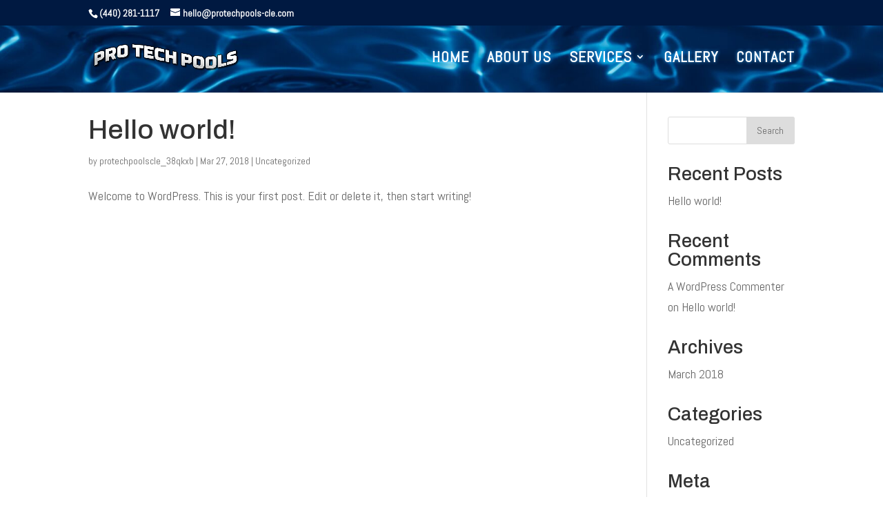

--- FILE ---
content_type: text/html; charset=UTF-8
request_url: http://protechpools-cle.com/author/protechpoolscle_38qkxb/
body_size: 11227
content:
<!DOCTYPE html>
<html lang="en-US">
<head>
	<meta charset="UTF-8" />
<meta http-equiv="X-UA-Compatible" content="IE=edge">
	<link rel="pingback" href="http://protechpools-cle.com/xmlrpc.php" />

	<script type="text/javascript">
		document.documentElement.className = 'js';
	</script>

	<script>var et_site_url='http://protechpools-cle.com';var et_post_id='0';function et_core_page_resource_fallback(a,b){"undefined"===typeof b&&(b=a.sheet.cssRules&&0===a.sheet.cssRules.length);b&&(a.onerror=null,a.onload=null,a.href?a.href=et_site_url+"/?et_core_page_resource="+a.id+et_post_id:a.src&&(a.src=et_site_url+"/?et_core_page_resource="+a.id+et_post_id))}
</script><meta name='robots' content='index, follow, max-image-preview:large, max-snippet:-1, max-video-preview:-1' />

	<!-- This site is optimized with the Yoast SEO plugin v26.5 - https://yoast.com/wordpress/plugins/seo/ -->
	<title>protechpoolscle_38qkxb, Author at Pro Tech Pools</title>
	<link rel="canonical" href="http://protechpools-cle.com/author/protechpoolscle_38qkxb/" />
	<meta property="og:locale" content="en_US" />
	<meta property="og:type" content="profile" />
	<meta property="og:title" content="protechpoolscle_38qkxb, Author at Pro Tech Pools" />
	<meta property="og:url" content="http://protechpools-cle.com/author/protechpoolscle_38qkxb/" />
	<meta property="og:site_name" content="Pro Tech Pools" />
	<meta property="og:image" content="https://2.gravatar.com/avatar/e4f19073c469d6e54ce1ae599b314746?s=500&d=mm&r=g" />
	<meta name="twitter:card" content="summary_large_image" />
	<script type="application/ld+json" class="yoast-schema-graph">{"@context":"https://schema.org","@graph":[{"@type":"ProfilePage","@id":"http://protechpools-cle.com/author/protechpoolscle_38qkxb/","url":"http://protechpools-cle.com/author/protechpoolscle_38qkxb/","name":"protechpoolscle_38qkxb, Author at Pro Tech Pools","isPartOf":{"@id":"http://protechpools-cle.com/#website"},"breadcrumb":{"@id":"http://protechpools-cle.com/author/protechpoolscle_38qkxb/#breadcrumb"},"inLanguage":"en-US","potentialAction":[{"@type":"ReadAction","target":["http://protechpools-cle.com/author/protechpoolscle_38qkxb/"]}]},{"@type":"BreadcrumbList","@id":"http://protechpools-cle.com/author/protechpoolscle_38qkxb/#breadcrumb","itemListElement":[{"@type":"ListItem","position":1,"name":"Home","item":"http://protechpools-cle.com/"},{"@type":"ListItem","position":2,"name":"Archives for protechpoolscle_38qkxb"}]},{"@type":"WebSite","@id":"http://protechpools-cle.com/#website","url":"http://protechpools-cle.com/","name":"Pro Tech Pools","description":"Your Complete Inground Home Pool Solution","potentialAction":[{"@type":"SearchAction","target":{"@type":"EntryPoint","urlTemplate":"http://protechpools-cle.com/?s={search_term_string}"},"query-input":{"@type":"PropertyValueSpecification","valueRequired":true,"valueName":"search_term_string"}}],"inLanguage":"en-US"},{"@type":"Person","@id":"http://protechpools-cle.com/#/schema/person/5c5422b70e0ff11abd4ff407838bdde6","name":"protechpoolscle_38qkxb","image":{"@type":"ImageObject","inLanguage":"en-US","@id":"http://protechpools-cle.com/#/schema/person/image/","url":"https://secure.gravatar.com/avatar/3bf2af604121cce6c9547d607d6c3a23027050a485c9edd4084809a59f767ef8?s=96&d=mm&r=g","contentUrl":"https://secure.gravatar.com/avatar/3bf2af604121cce6c9547d607d6c3a23027050a485c9edd4084809a59f767ef8?s=96&d=mm&r=g","caption":"protechpoolscle_38qkxb"},"mainEntityOfPage":{"@id":"http://protechpools-cle.com/author/protechpoolscle_38qkxb/"}}]}</script>
	<!-- / Yoast SEO plugin. -->


<link rel="alternate" type="application/rss+xml" title="Pro Tech Pools &raquo; Feed" href="http://protechpools-cle.com/feed/" />
<link rel="alternate" type="application/rss+xml" title="Pro Tech Pools &raquo; Comments Feed" href="http://protechpools-cle.com/comments/feed/" />
<link rel="alternate" type="application/rss+xml" title="Pro Tech Pools &raquo; Posts by protechpoolscle_38qkxb Feed" href="http://protechpools-cle.com/author/protechpoolscle_38qkxb/feed/" />
<meta content="Divi v.4.4.5" name="generator"/><style id='wp-img-auto-sizes-contain-inline-css' type='text/css'>
img:is([sizes=auto i],[sizes^="auto," i]){contain-intrinsic-size:3000px 1500px}
/*# sourceURL=wp-img-auto-sizes-contain-inline-css */
</style>
<style id='wp-emoji-styles-inline-css' type='text/css'>

	img.wp-smiley, img.emoji {
		display: inline !important;
		border: none !important;
		box-shadow: none !important;
		height: 1em !important;
		width: 1em !important;
		margin: 0 0.07em !important;
		vertical-align: -0.1em !important;
		background: none !important;
		padding: 0 !important;
	}
/*# sourceURL=wp-emoji-styles-inline-css */
</style>
<style id='wp-block-library-inline-css' type='text/css'>
:root{--wp-block-synced-color:#7a00df;--wp-block-synced-color--rgb:122,0,223;--wp-bound-block-color:var(--wp-block-synced-color);--wp-editor-canvas-background:#ddd;--wp-admin-theme-color:#007cba;--wp-admin-theme-color--rgb:0,124,186;--wp-admin-theme-color-darker-10:#006ba1;--wp-admin-theme-color-darker-10--rgb:0,107,160.5;--wp-admin-theme-color-darker-20:#005a87;--wp-admin-theme-color-darker-20--rgb:0,90,135;--wp-admin-border-width-focus:2px}@media (min-resolution:192dpi){:root{--wp-admin-border-width-focus:1.5px}}.wp-element-button{cursor:pointer}:root .has-very-light-gray-background-color{background-color:#eee}:root .has-very-dark-gray-background-color{background-color:#313131}:root .has-very-light-gray-color{color:#eee}:root .has-very-dark-gray-color{color:#313131}:root .has-vivid-green-cyan-to-vivid-cyan-blue-gradient-background{background:linear-gradient(135deg,#00d084,#0693e3)}:root .has-purple-crush-gradient-background{background:linear-gradient(135deg,#34e2e4,#4721fb 50%,#ab1dfe)}:root .has-hazy-dawn-gradient-background{background:linear-gradient(135deg,#faaca8,#dad0ec)}:root .has-subdued-olive-gradient-background{background:linear-gradient(135deg,#fafae1,#67a671)}:root .has-atomic-cream-gradient-background{background:linear-gradient(135deg,#fdd79a,#004a59)}:root .has-nightshade-gradient-background{background:linear-gradient(135deg,#330968,#31cdcf)}:root .has-midnight-gradient-background{background:linear-gradient(135deg,#020381,#2874fc)}:root{--wp--preset--font-size--normal:16px;--wp--preset--font-size--huge:42px}.has-regular-font-size{font-size:1em}.has-larger-font-size{font-size:2.625em}.has-normal-font-size{font-size:var(--wp--preset--font-size--normal)}.has-huge-font-size{font-size:var(--wp--preset--font-size--huge)}.has-text-align-center{text-align:center}.has-text-align-left{text-align:left}.has-text-align-right{text-align:right}.has-fit-text{white-space:nowrap!important}#end-resizable-editor-section{display:none}.aligncenter{clear:both}.items-justified-left{justify-content:flex-start}.items-justified-center{justify-content:center}.items-justified-right{justify-content:flex-end}.items-justified-space-between{justify-content:space-between}.screen-reader-text{border:0;clip-path:inset(50%);height:1px;margin:-1px;overflow:hidden;padding:0;position:absolute;width:1px;word-wrap:normal!important}.screen-reader-text:focus{background-color:#ddd;clip-path:none;color:#444;display:block;font-size:1em;height:auto;left:5px;line-height:normal;padding:15px 23px 14px;text-decoration:none;top:5px;width:auto;z-index:100000}html :where(.has-border-color){border-style:solid}html :where([style*=border-top-color]){border-top-style:solid}html :where([style*=border-right-color]){border-right-style:solid}html :where([style*=border-bottom-color]){border-bottom-style:solid}html :where([style*=border-left-color]){border-left-style:solid}html :where([style*=border-width]){border-style:solid}html :where([style*=border-top-width]){border-top-style:solid}html :where([style*=border-right-width]){border-right-style:solid}html :where([style*=border-bottom-width]){border-bottom-style:solid}html :where([style*=border-left-width]){border-left-style:solid}html :where(img[class*=wp-image-]){height:auto;max-width:100%}:where(figure){margin:0 0 1em}html :where(.is-position-sticky){--wp-admin--admin-bar--position-offset:var(--wp-admin--admin-bar--height,0px)}@media screen and (max-width:600px){html :where(.is-position-sticky){--wp-admin--admin-bar--position-offset:0px}}

/*# sourceURL=wp-block-library-inline-css */
</style><style id='global-styles-inline-css' type='text/css'>
:root{--wp--preset--aspect-ratio--square: 1;--wp--preset--aspect-ratio--4-3: 4/3;--wp--preset--aspect-ratio--3-4: 3/4;--wp--preset--aspect-ratio--3-2: 3/2;--wp--preset--aspect-ratio--2-3: 2/3;--wp--preset--aspect-ratio--16-9: 16/9;--wp--preset--aspect-ratio--9-16: 9/16;--wp--preset--color--black: #000000;--wp--preset--color--cyan-bluish-gray: #abb8c3;--wp--preset--color--white: #ffffff;--wp--preset--color--pale-pink: #f78da7;--wp--preset--color--vivid-red: #cf2e2e;--wp--preset--color--luminous-vivid-orange: #ff6900;--wp--preset--color--luminous-vivid-amber: #fcb900;--wp--preset--color--light-green-cyan: #7bdcb5;--wp--preset--color--vivid-green-cyan: #00d084;--wp--preset--color--pale-cyan-blue: #8ed1fc;--wp--preset--color--vivid-cyan-blue: #0693e3;--wp--preset--color--vivid-purple: #9b51e0;--wp--preset--gradient--vivid-cyan-blue-to-vivid-purple: linear-gradient(135deg,rgb(6,147,227) 0%,rgb(155,81,224) 100%);--wp--preset--gradient--light-green-cyan-to-vivid-green-cyan: linear-gradient(135deg,rgb(122,220,180) 0%,rgb(0,208,130) 100%);--wp--preset--gradient--luminous-vivid-amber-to-luminous-vivid-orange: linear-gradient(135deg,rgb(252,185,0) 0%,rgb(255,105,0) 100%);--wp--preset--gradient--luminous-vivid-orange-to-vivid-red: linear-gradient(135deg,rgb(255,105,0) 0%,rgb(207,46,46) 100%);--wp--preset--gradient--very-light-gray-to-cyan-bluish-gray: linear-gradient(135deg,rgb(238,238,238) 0%,rgb(169,184,195) 100%);--wp--preset--gradient--cool-to-warm-spectrum: linear-gradient(135deg,rgb(74,234,220) 0%,rgb(151,120,209) 20%,rgb(207,42,186) 40%,rgb(238,44,130) 60%,rgb(251,105,98) 80%,rgb(254,248,76) 100%);--wp--preset--gradient--blush-light-purple: linear-gradient(135deg,rgb(255,206,236) 0%,rgb(152,150,240) 100%);--wp--preset--gradient--blush-bordeaux: linear-gradient(135deg,rgb(254,205,165) 0%,rgb(254,45,45) 50%,rgb(107,0,62) 100%);--wp--preset--gradient--luminous-dusk: linear-gradient(135deg,rgb(255,203,112) 0%,rgb(199,81,192) 50%,rgb(65,88,208) 100%);--wp--preset--gradient--pale-ocean: linear-gradient(135deg,rgb(255,245,203) 0%,rgb(182,227,212) 50%,rgb(51,167,181) 100%);--wp--preset--gradient--electric-grass: linear-gradient(135deg,rgb(202,248,128) 0%,rgb(113,206,126) 100%);--wp--preset--gradient--midnight: linear-gradient(135deg,rgb(2,3,129) 0%,rgb(40,116,252) 100%);--wp--preset--font-size--small: 13px;--wp--preset--font-size--medium: 20px;--wp--preset--font-size--large: 36px;--wp--preset--font-size--x-large: 42px;--wp--preset--spacing--20: 0.44rem;--wp--preset--spacing--30: 0.67rem;--wp--preset--spacing--40: 1rem;--wp--preset--spacing--50: 1.5rem;--wp--preset--spacing--60: 2.25rem;--wp--preset--spacing--70: 3.38rem;--wp--preset--spacing--80: 5.06rem;--wp--preset--shadow--natural: 6px 6px 9px rgba(0, 0, 0, 0.2);--wp--preset--shadow--deep: 12px 12px 50px rgba(0, 0, 0, 0.4);--wp--preset--shadow--sharp: 6px 6px 0px rgba(0, 0, 0, 0.2);--wp--preset--shadow--outlined: 6px 6px 0px -3px rgb(255, 255, 255), 6px 6px rgb(0, 0, 0);--wp--preset--shadow--crisp: 6px 6px 0px rgb(0, 0, 0);}:where(.is-layout-flex){gap: 0.5em;}:where(.is-layout-grid){gap: 0.5em;}body .is-layout-flex{display: flex;}.is-layout-flex{flex-wrap: wrap;align-items: center;}.is-layout-flex > :is(*, div){margin: 0;}body .is-layout-grid{display: grid;}.is-layout-grid > :is(*, div){margin: 0;}:where(.wp-block-columns.is-layout-flex){gap: 2em;}:where(.wp-block-columns.is-layout-grid){gap: 2em;}:where(.wp-block-post-template.is-layout-flex){gap: 1.25em;}:where(.wp-block-post-template.is-layout-grid){gap: 1.25em;}.has-black-color{color: var(--wp--preset--color--black) !important;}.has-cyan-bluish-gray-color{color: var(--wp--preset--color--cyan-bluish-gray) !important;}.has-white-color{color: var(--wp--preset--color--white) !important;}.has-pale-pink-color{color: var(--wp--preset--color--pale-pink) !important;}.has-vivid-red-color{color: var(--wp--preset--color--vivid-red) !important;}.has-luminous-vivid-orange-color{color: var(--wp--preset--color--luminous-vivid-orange) !important;}.has-luminous-vivid-amber-color{color: var(--wp--preset--color--luminous-vivid-amber) !important;}.has-light-green-cyan-color{color: var(--wp--preset--color--light-green-cyan) !important;}.has-vivid-green-cyan-color{color: var(--wp--preset--color--vivid-green-cyan) !important;}.has-pale-cyan-blue-color{color: var(--wp--preset--color--pale-cyan-blue) !important;}.has-vivid-cyan-blue-color{color: var(--wp--preset--color--vivid-cyan-blue) !important;}.has-vivid-purple-color{color: var(--wp--preset--color--vivid-purple) !important;}.has-black-background-color{background-color: var(--wp--preset--color--black) !important;}.has-cyan-bluish-gray-background-color{background-color: var(--wp--preset--color--cyan-bluish-gray) !important;}.has-white-background-color{background-color: var(--wp--preset--color--white) !important;}.has-pale-pink-background-color{background-color: var(--wp--preset--color--pale-pink) !important;}.has-vivid-red-background-color{background-color: var(--wp--preset--color--vivid-red) !important;}.has-luminous-vivid-orange-background-color{background-color: var(--wp--preset--color--luminous-vivid-orange) !important;}.has-luminous-vivid-amber-background-color{background-color: var(--wp--preset--color--luminous-vivid-amber) !important;}.has-light-green-cyan-background-color{background-color: var(--wp--preset--color--light-green-cyan) !important;}.has-vivid-green-cyan-background-color{background-color: var(--wp--preset--color--vivid-green-cyan) !important;}.has-pale-cyan-blue-background-color{background-color: var(--wp--preset--color--pale-cyan-blue) !important;}.has-vivid-cyan-blue-background-color{background-color: var(--wp--preset--color--vivid-cyan-blue) !important;}.has-vivid-purple-background-color{background-color: var(--wp--preset--color--vivid-purple) !important;}.has-black-border-color{border-color: var(--wp--preset--color--black) !important;}.has-cyan-bluish-gray-border-color{border-color: var(--wp--preset--color--cyan-bluish-gray) !important;}.has-white-border-color{border-color: var(--wp--preset--color--white) !important;}.has-pale-pink-border-color{border-color: var(--wp--preset--color--pale-pink) !important;}.has-vivid-red-border-color{border-color: var(--wp--preset--color--vivid-red) !important;}.has-luminous-vivid-orange-border-color{border-color: var(--wp--preset--color--luminous-vivid-orange) !important;}.has-luminous-vivid-amber-border-color{border-color: var(--wp--preset--color--luminous-vivid-amber) !important;}.has-light-green-cyan-border-color{border-color: var(--wp--preset--color--light-green-cyan) !important;}.has-vivid-green-cyan-border-color{border-color: var(--wp--preset--color--vivid-green-cyan) !important;}.has-pale-cyan-blue-border-color{border-color: var(--wp--preset--color--pale-cyan-blue) !important;}.has-vivid-cyan-blue-border-color{border-color: var(--wp--preset--color--vivid-cyan-blue) !important;}.has-vivid-purple-border-color{border-color: var(--wp--preset--color--vivid-purple) !important;}.has-vivid-cyan-blue-to-vivid-purple-gradient-background{background: var(--wp--preset--gradient--vivid-cyan-blue-to-vivid-purple) !important;}.has-light-green-cyan-to-vivid-green-cyan-gradient-background{background: var(--wp--preset--gradient--light-green-cyan-to-vivid-green-cyan) !important;}.has-luminous-vivid-amber-to-luminous-vivid-orange-gradient-background{background: var(--wp--preset--gradient--luminous-vivid-amber-to-luminous-vivid-orange) !important;}.has-luminous-vivid-orange-to-vivid-red-gradient-background{background: var(--wp--preset--gradient--luminous-vivid-orange-to-vivid-red) !important;}.has-very-light-gray-to-cyan-bluish-gray-gradient-background{background: var(--wp--preset--gradient--very-light-gray-to-cyan-bluish-gray) !important;}.has-cool-to-warm-spectrum-gradient-background{background: var(--wp--preset--gradient--cool-to-warm-spectrum) !important;}.has-blush-light-purple-gradient-background{background: var(--wp--preset--gradient--blush-light-purple) !important;}.has-blush-bordeaux-gradient-background{background: var(--wp--preset--gradient--blush-bordeaux) !important;}.has-luminous-dusk-gradient-background{background: var(--wp--preset--gradient--luminous-dusk) !important;}.has-pale-ocean-gradient-background{background: var(--wp--preset--gradient--pale-ocean) !important;}.has-electric-grass-gradient-background{background: var(--wp--preset--gradient--electric-grass) !important;}.has-midnight-gradient-background{background: var(--wp--preset--gradient--midnight) !important;}.has-small-font-size{font-size: var(--wp--preset--font-size--small) !important;}.has-medium-font-size{font-size: var(--wp--preset--font-size--medium) !important;}.has-large-font-size{font-size: var(--wp--preset--font-size--large) !important;}.has-x-large-font-size{font-size: var(--wp--preset--font-size--x-large) !important;}
/*# sourceURL=global-styles-inline-css */
</style>

<style id='classic-theme-styles-inline-css' type='text/css'>
/*! This file is auto-generated */
.wp-block-button__link{color:#fff;background-color:#32373c;border-radius:9999px;box-shadow:none;text-decoration:none;padding:calc(.667em + 2px) calc(1.333em + 2px);font-size:1.125em}.wp-block-file__button{background:#32373c;color:#fff;text-decoration:none}
/*# sourceURL=/wp-includes/css/classic-themes.min.css */
</style>
<link rel='stylesheet' id='crellyslider.min-css' href='http://protechpools-cle.com/wp-content/plugins/crelly-slider/css/crellyslider.min.css?ver=1.4.7' type='text/css' media='all' />
<link rel='stylesheet' id='divi-style-css' href='http://protechpools-cle.com/wp-content/themes/Divi/style.css?ver=4.4.5' type='text/css' media='all' />
<link rel='stylesheet' id='dashicons-css' href='http://protechpools-cle.com/wp-includes/css/dashicons.min.css?ver=6.9' type='text/css' media='all' />
<script type="text/javascript" src="http://protechpools-cle.com/wp-includes/js/jquery/jquery.min.js?ver=3.7.1" id="jquery-core-js"></script>
<script type="text/javascript" src="http://protechpools-cle.com/wp-includes/js/jquery/jquery-migrate.min.js?ver=3.4.1" id="jquery-migrate-js"></script>
<script type="text/javascript" src="http://protechpools-cle.com/wp-includes/js/jquery/ui/core.min.js?ver=1.13.3" id="jquery-ui-core-js"></script>
<script type="text/javascript" src="http://protechpools-cle.com/wp-content/plugins/crelly-slider/js/jquery.crellyslider.min.js?ver=1.4.7" id="jquery.crellyslider.min-js"></script>
<script type="text/javascript" src="http://protechpools-cle.com/wp-content/themes/Divi/core/admin/js/es6-promise.auto.min.js?ver=6.9" id="es6-promise-js"></script>
<script type="text/javascript" id="et-core-api-spam-recaptcha-js-extra">
/* <![CDATA[ */
var et_core_api_spam_recaptcha = {"site_key":"","page_action":{"action":"hello_world"}};
//# sourceURL=et-core-api-spam-recaptcha-js-extra
/* ]]> */
</script>
<script type="text/javascript" src="http://protechpools-cle.com/wp-content/themes/Divi/core/admin/js/recaptcha.js?ver=6.9" id="et-core-api-spam-recaptcha-js"></script>
<link rel="https://api.w.org/" href="http://protechpools-cle.com/wp-json/" /><link rel="alternate" title="JSON" type="application/json" href="http://protechpools-cle.com/wp-json/wp/v2/users/1" /><link rel="EditURI" type="application/rsd+xml" title="RSD" href="http://protechpools-cle.com/xmlrpc.php?rsd" />
<meta name="generator" content="WordPress 6.9" />
<meta name="viewport" content="width=device-width, initial-scale=1.0, maximum-scale=1.0, user-scalable=0" /><meta name="google-site-verification" content="vS7WGlik9cK9KN4JnnDkj7z-GMkAfDTjNiooG_uxfdU">

<meta name="msvalidate.01" content="3ACE3A1DFA4830F37E08EA663FA81520"><link rel="icon" href="http://protechpools-cle.com/wp-content/uploads/2019/05/cropped-Pro-Tech-Pools-Favicon-250-1-32x32.png" sizes="32x32" />
<link rel="icon" href="http://protechpools-cle.com/wp-content/uploads/2019/05/cropped-Pro-Tech-Pools-Favicon-250-1-192x192.png" sizes="192x192" />
<link rel="apple-touch-icon" href="http://protechpools-cle.com/wp-content/uploads/2019/05/cropped-Pro-Tech-Pools-Favicon-250-1-180x180.png" />
<meta name="msapplication-TileImage" content="http://protechpools-cle.com/wp-content/uploads/2019/05/cropped-Pro-Tech-Pools-Favicon-250-1-270x270.png" />
<link rel="stylesheet" id="et-divi-customizer-global-cached-inline-styles" href="http://protechpools-cle.com/wp-content/et-cache/global/et-divi-customizer-global-17662909867475.min.css" onerror="et_core_page_resource_fallback(this, true)" onload="et_core_page_resource_fallback(this)" /><link rel='stylesheet' id='ngg_trigger_buttons-css' href='http://protechpools-cle.com/wp-content/plugins/nextgen-gallery/static/GalleryDisplay/trigger_buttons.css?ver=4.0.2' type='text/css' media='all' />
<link rel='stylesheet' id='simplelightbox-0-css' href='http://protechpools-cle.com/wp-content/plugins/nextgen-gallery/static/Lightbox/simplelightbox/simple-lightbox.css?ver=4.0.2' type='text/css' media='all' />
<link rel='stylesheet' id='fontawesome_v4_shim_style-css' href='http://protechpools-cle.com/wp-content/plugins/nextgen-gallery/static/FontAwesome/css/v4-shims.min.css?ver=6.9' type='text/css' media='all' />
<link rel='stylesheet' id='fontawesome-css' href='http://protechpools-cle.com/wp-content/plugins/nextgen-gallery/static/FontAwesome/css/all.min.css?ver=6.9' type='text/css' media='all' />
<link rel='stylesheet' id='nextgen_pagination_style-css' href='http://protechpools-cle.com/wp-content/plugins/nextgen-gallery/static/GalleryDisplay/pagination_style.css?ver=4.0.2' type='text/css' media='all' />
<link rel='stylesheet' id='nextgen_basic_thumbnails_style-css' href='http://protechpools-cle.com/wp-content/plugins/nextgen-gallery/static/Thumbnails/nextgen_basic_thumbnails.css?ver=4.0.2' type='text/css' media='all' />
<link rel='stylesheet' id='et-builder-googlefonts-css' href='http://fonts.googleapis.com/css?family=Archivo:regular,italic,500,500italic,600,600italic,700,700italic|Abel:regular&#038;subset=latin,latin-ext' type='text/css' media='all' />
</head>
<body class="archive author author-protechpoolscle_38qkxb author-1 wp-theme-Divi et_pb_button_helper_class et_fixed_nav et_show_nav et_secondary_nav_enabled et_primary_nav_dropdown_animation_fade et_secondary_nav_dropdown_animation_fade et_header_style_left et_pb_footer_columns2 et_cover_background et_pb_gutter osx et_pb_gutters3 et_right_sidebar et_divi_theme et-db et_minified_js et_minified_css">
	<div id="page-container">

					<div id="top-header">
			<div class="container clearfix">

			
				<div id="et-info">
									<span id="et-info-phone">(440) 281-1117</span>
				
									<a href="mailto:hello@protechpools-cle.com"><span id="et-info-email">hello@protechpools-cle.com</span></a>
				
								</div> <!-- #et-info -->

			
				<div id="et-secondary-menu">
								</div> <!-- #et-secondary-menu -->

			</div> <!-- .container -->
		</div> <!-- #top-header -->
		
	
			<header id="main-header" data-height-onload="90">
			<div class="container clearfix et_menu_container">
							<div class="logo_container">
					<span class="logo_helper"></span>
					<a href="http://protechpools-cle.com/">
						<img src="http://protechpools-cle.com/wp-content/uploads/2018/04/PTP-Logo-For-Web-1_preview.png" alt="Pro Tech Pools" id="logo" data-height-percentage="40" />
					</a>
				</div>
							<div id="et-top-navigation" data-height="90" data-fixed-height="60">
											<nav id="top-menu-nav">
						<ul id="top-menu" class="nav"><li id="menu-item-92" class="menu-item menu-item-type-post_type menu-item-object-page menu-item-home menu-item-92"><a href="http://protechpools-cle.com/">HOME</a></li>
<li id="menu-item-86" class="menu-item menu-item-type-post_type menu-item-object-page menu-item-86"><a href="http://protechpools-cle.com/about-us/">ABOUT US</a></li>
<li id="menu-item-91" class="menu-item menu-item-type-post_type menu-item-object-page menu-item-has-children menu-item-91"><a href="http://protechpools-cle.com/services/">SERVICES</a>
<ul class="sub-menu">
	<li id="menu-item-276" class="menu-item menu-item-type-post_type menu-item-object-page menu-item-276"><a href="http://protechpools-cle.com/liners/">Liners</a></li>
	<li id="menu-item-275" class="menu-item menu-item-type-post_type menu-item-object-page menu-item-275"><a href="http://protechpools-cle.com/opening-closing/">Opening/Closing</a></li>
	<li id="menu-item-279" class="menu-item menu-item-type-post_type menu-item-object-page menu-item-279"><a href="http://protechpools-cle.com/weekly-service/">Weekly Service</a></li>
</ul>
</li>
<li id="menu-item-516" class="menu-item menu-item-type-post_type menu-item-object-page menu-item-516"><a href="http://protechpools-cle.com/gallery/">GALLERY</a></li>
<li id="menu-item-85" class="menu-item menu-item-type-post_type menu-item-object-page menu-item-85"><a href="http://protechpools-cle.com/contact/">CONTACT</a></li>
</ul>						</nav>
					
					
					
					
					<div id="et_mobile_nav_menu">
				<div class="mobile_nav closed">
					<span class="select_page">Select Page</span>
					<span class="mobile_menu_bar mobile_menu_bar_toggle"></span>
				</div>
			</div>				</div> <!-- #et-top-navigation -->
			</div> <!-- .container -->
			<div class="et_search_outer">
				<div class="container et_search_form_container">
					<form role="search" method="get" class="et-search-form" action="http://protechpools-cle.com/">
					<input type="search" class="et-search-field" placeholder="Search &hellip;" value="" name="s" title="Search for:" />					</form>
					<span class="et_close_search_field"></span>
				</div>
			</div>
		</header> <!-- #main-header -->
			<div id="et-main-area">
	
<div id="main-content">
	<div class="container">
		<div id="content-area" class="clearfix">
			<div id="left-area">
		
					<article id="post-1" class="et_pb_post post-1 post type-post status-publish format-standard hentry category-uncategorized">

				
															<h2 class="entry-title"><a href="http://protechpools-cle.com/2018/03/27/hello-world/">Hello world!</a></h2>
					
					<p class="post-meta"> by <span class="author vcard"><a href="http://protechpools-cle.com/author/protechpoolscle_38qkxb/" title="Posts by protechpoolscle_38qkxb" rel="author">protechpoolscle_38qkxb</a></span> | <span class="published">Mar 27, 2018</span> | <a href="http://protechpools-cle.com/category/uncategorized/" rel="category tag">Uncategorized</a></p>Welcome to WordPress. This is your first post. Edit or delete it, then start writing!				
					</article> <!-- .et_pb_post -->
			<div class="pagination clearfix">
	<div class="alignleft"></div>
	<div class="alignright"></div>
</div>			</div> <!-- #left-area -->

				<div id="sidebar">
		<div id="search-2" class="et_pb_widget widget_search"><form role="search" method="get" id="searchform" class="searchform" action="http://protechpools-cle.com/">
				<div>
					<label class="screen-reader-text" for="s">Search for:</label>
					<input type="text" value="" name="s" id="s" />
					<input type="submit" id="searchsubmit" value="Search" />
				</div>
			</form></div> <!-- end .et_pb_widget -->
		<div id="recent-posts-2" class="et_pb_widget widget_recent_entries">
		<h4 class="widgettitle">Recent Posts</h4>
		<ul>
											<li>
					<a href="http://protechpools-cle.com/2018/03/27/hello-world/" aria-current="page">Hello world!</a>
									</li>
					</ul>

		</div> <!-- end .et_pb_widget --><div id="recent-comments-2" class="et_pb_widget widget_recent_comments"><h4 class="widgettitle">Recent Comments</h4><ul id="recentcomments"><li class="recentcomments"><span class="comment-author-link"><a href="https://wordpress.org/" class="url" rel="ugc external nofollow">A WordPress Commenter</a></span> on <a href="http://protechpools-cle.com/2018/03/27/hello-world/#comment-1">Hello world!</a></li></ul></div> <!-- end .et_pb_widget --><div id="archives-2" class="et_pb_widget widget_archive"><h4 class="widgettitle">Archives</h4>
			<ul>
					<li><a href='http://protechpools-cle.com/2018/03/'>March 2018</a></li>
			</ul>

			</div> <!-- end .et_pb_widget --><div id="categories-2" class="et_pb_widget widget_categories"><h4 class="widgettitle">Categories</h4>
			<ul>
					<li class="cat-item cat-item-1"><a href="http://protechpools-cle.com/category/uncategorized/">Uncategorized</a>
</li>
			</ul>

			</div> <!-- end .et_pb_widget --><div id="meta-2" class="et_pb_widget widget_meta"><h4 class="widgettitle">Meta</h4>
		<ul>
						<li><a rel="nofollow" href="http://protechpools-cle.com/wp-login.php">Log in</a></li>
			<li><a href="http://protechpools-cle.com/feed/">Entries feed</a></li>
			<li><a href="http://protechpools-cle.com/comments/feed/">Comments feed</a></li>

			<li><a href="https://wordpress.org/">WordPress.org</a></li>
		</ul>

		</div> <!-- end .et_pb_widget -->	</div> <!-- end #sidebar -->
		</div> <!-- #content-area -->
	</div> <!-- .container -->
</div> <!-- #main-content -->


			<footer id="main-footer">
				
<div class="container">
    <div id="footer-widgets" class="clearfix">
		<div class="footer-widget"><div id="text-5" class="fwidget et_pb_widget widget_text"><h4 class="title">Service Area</h4>			<div class="textwidget"><h5 style="color: white; padding-top: 5px; font-size: 18px;">We are serving:</h5>
<ul>
<li>Lorain County</li>
<li>Western Cuyahoga County</li>
<li>Northern Medina County</li>
</ul>
<p>&nbsp;</p>
<h4 style="color: white; padding-top: 5px;">Reach Us</h4>
<div id="et-info">
<p><span id="et-info-phone"><!--?php echo et_sanitize_html_input_text( $et_phone_number ); ?--> <span style="font-size: 18px;">(440) 281-1117</span></span></p>
<p><span id="et-info-email"><!--?php echo esc_html( $et_email ); ?--> <span style="font-size: 18px;">hello@protechpools-cle.com</span></span><br />
<!--?php endif; ?--></p>
</div>
</div>
		</div> <!-- end .fwidget --></div> <!-- end .footer-widget --><div class="footer-widget"><div id="custom_html-4" class="widget_text fwidget et_pb_widget widget_custom_html"><h4 class="title">Gallery</h4><div class="textwidget custom-html-widget"><div style="margin: -35px 0 0 -25px;">
	<!-- default-view.php -->
<div
	class="ngg-galleryoverview default-view
		"
	id="ngg-gallery-4f8b88b590ff02a420ae011ed63abf19-1">

		<!-- Thumbnails -->
				<div id="ngg-image-0" class="ngg-gallery-thumbnail-box
											"
			>
						<div class="ngg-gallery-thumbnail">
			<a href="http://protechpools-cle.com/wp-content/gallery/footer-gallery/FG1.jpg"
				title=""
				data-src="http://protechpools-cle.com/wp-content/gallery/footer-gallery/FG1.jpg"
				data-thumbnail="http://protechpools-cle.com/wp-content/gallery/footer-gallery/thumbs/thumbs_FG1.jpg"
				data-image-id="1"
				data-title="FG1"
				data-description=""
				data-image-slug="fg1"
				class="ngg-simplelightbox" rel="4f8b88b590ff02a420ae011ed63abf19">
				<img
					title="FG1"
					alt="FG1"
					src="http://protechpools-cle.com/wp-content/gallery/footer-gallery/thumbs/thumbs_FG1.jpg"
					width="240"
					height="160"
					style="max-width:100%;"
				/>
			</a>
		</div>
							</div>
			
				<div id="ngg-image-1" class="ngg-gallery-thumbnail-box
											"
			>
						<div class="ngg-gallery-thumbnail">
			<a href="http://protechpools-cle.com/wp-content/gallery/footer-gallery/FG2.jpg"
				title=""
				data-src="http://protechpools-cle.com/wp-content/gallery/footer-gallery/FG2.jpg"
				data-thumbnail="http://protechpools-cle.com/wp-content/gallery/footer-gallery/thumbs/thumbs_FG2.jpg"
				data-image-id="2"
				data-title="FG2"
				data-description=""
				data-image-slug="fg2"
				class="ngg-simplelightbox" rel="4f8b88b590ff02a420ae011ed63abf19">
				<img
					title="FG2"
					alt="FG2"
					src="http://protechpools-cle.com/wp-content/gallery/footer-gallery/thumbs/thumbs_FG2.jpg"
					width="240"
					height="160"
					style="max-width:100%;"
				/>
			</a>
		</div>
							</div>
			
				<div id="ngg-image-2" class="ngg-gallery-thumbnail-box
											"
			>
						<div class="ngg-gallery-thumbnail">
			<a href="http://protechpools-cle.com/wp-content/gallery/footer-gallery/FG3.jpg"
				title=""
				data-src="http://protechpools-cle.com/wp-content/gallery/footer-gallery/FG3.jpg"
				data-thumbnail="http://protechpools-cle.com/wp-content/gallery/footer-gallery/thumbs/thumbs_FG3.jpg"
				data-image-id="3"
				data-title="FG3"
				data-description=""
				data-image-slug="fg3"
				class="ngg-simplelightbox" rel="4f8b88b590ff02a420ae011ed63abf19">
				<img
					title="FG3"
					alt="FG3"
					src="http://protechpools-cle.com/wp-content/gallery/footer-gallery/thumbs/thumbs_FG3.jpg"
					width="240"
					height="160"
					style="max-width:100%;"
				/>
			</a>
		</div>
							</div>
			
				<div id="ngg-image-3" class="ngg-gallery-thumbnail-box
											"
			>
						<div class="ngg-gallery-thumbnail">
			<a href="http://protechpools-cle.com/wp-content/gallery/footer-gallery/FG4.jpg"
				title=""
				data-src="http://protechpools-cle.com/wp-content/gallery/footer-gallery/FG4.jpg"
				data-thumbnail="http://protechpools-cle.com/wp-content/gallery/footer-gallery/thumbs/thumbs_FG4.jpg"
				data-image-id="4"
				data-title="FG4"
				data-description=""
				data-image-slug="fg4"
				class="ngg-simplelightbox" rel="4f8b88b590ff02a420ae011ed63abf19">
				<img
					title="FG4"
					alt="FG4"
					src="http://protechpools-cle.com/wp-content/gallery/footer-gallery/thumbs/thumbs_FG4.jpg"
					width="240"
					height="160"
					style="max-width:100%;"
				/>
			</a>
		</div>
							</div>
			
				<div id="ngg-image-4" class="ngg-gallery-thumbnail-box
											"
			>
						<div class="ngg-gallery-thumbnail">
			<a href="http://protechpools-cle.com/wp-content/gallery/footer-gallery/FG5.jpg"
				title=""
				data-src="http://protechpools-cle.com/wp-content/gallery/footer-gallery/FG5.jpg"
				data-thumbnail="http://protechpools-cle.com/wp-content/gallery/footer-gallery/thumbs/thumbs_FG5.jpg"
				data-image-id="5"
				data-title="FG5"
				data-description=""
				data-image-slug="fg5"
				class="ngg-simplelightbox" rel="4f8b88b590ff02a420ae011ed63abf19">
				<img
					title="FG5"
					alt="FG5"
					src="http://protechpools-cle.com/wp-content/gallery/footer-gallery/thumbs/thumbs_FG5.jpg"
					width="240"
					height="160"
					style="max-width:100%;"
				/>
			</a>
		</div>
							</div>
			
				<div id="ngg-image-5" class="ngg-gallery-thumbnail-box
											"
			>
						<div class="ngg-gallery-thumbnail">
			<a href="http://protechpools-cle.com/wp-content/gallery/footer-gallery/FG6.jpg"
				title=""
				data-src="http://protechpools-cle.com/wp-content/gallery/footer-gallery/FG6.jpg"
				data-thumbnail="http://protechpools-cle.com/wp-content/gallery/footer-gallery/thumbs/thumbs_FG6.jpg"
				data-image-id="6"
				data-title="FG6"
				data-description=""
				data-image-slug="fg6"
				class="ngg-simplelightbox" rel="4f8b88b590ff02a420ae011ed63abf19">
				<img
					title="FG6"
					alt="FG6"
					src="http://protechpools-cle.com/wp-content/gallery/footer-gallery/thumbs/thumbs_FG6.jpg"
					width="240"
					height="160"
					style="max-width:100%;"
				/>
			</a>
		</div>
							</div>
			
	
	<br style="clear: both" />

	
		<!-- Pagination -->
		<div class='ngg-clear'></div>	</div>

</div></div></div> <!-- end .fwidget --></div> <!-- end .footer-widget -->    </div> <!-- #footer-widgets -->
</div>    <!-- .container -->

		
				<div id="footer-bottom">
					<div class="container clearfix">
				<div id="footer-info">©2020 Pro Tech Pools. <a href="http://bombimage.com" target="_blank">Website by BOMB Image.</a></div>					</div>	<!-- .container -->
				</div>
			</footer> <!-- #main-footer -->
		</div> <!-- #et-main-area -->


	</div> <!-- #page-container -->

	<script type="speculationrules">
{"prefetch":[{"source":"document","where":{"and":[{"href_matches":"/*"},{"not":{"href_matches":["/wp-*.php","/wp-admin/*","/wp-content/uploads/*","/wp-content/*","/wp-content/plugins/*","/wp-content/themes/Divi/*","/*\\?(.+)"]}},{"not":{"selector_matches":"a[rel~=\"nofollow\"]"}},{"not":{"selector_matches":".no-prefetch, .no-prefetch a"}}]},"eagerness":"conservative"}]}
</script>
<script type="text/javascript" id="divi-custom-script-js-extra">
/* <![CDATA[ */
var DIVI = {"item_count":"%d Item","items_count":"%d Items"};
var et_shortcodes_strings = {"previous":"Previous","next":"Next"};
var et_pb_custom = {"ajaxurl":"http://protechpools-cle.com/wp-admin/admin-ajax.php","images_uri":"http://protechpools-cle.com/wp-content/themes/Divi/images","builder_images_uri":"http://protechpools-cle.com/wp-content/themes/Divi/includes/builder/images","et_frontend_nonce":"e96b1b95c0","subscription_failed":"Please, check the fields below to make sure you entered the correct information.","et_ab_log_nonce":"da9c7d6f91","fill_message":"Please, fill in the following fields:","contact_error_message":"Please, fix the following errors:","invalid":"Invalid email","captcha":"Captcha","prev":"Prev","previous":"Previous","next":"Next","wrong_captcha":"You entered the wrong number in captcha.","wrong_checkbox":"Checkbox","ignore_waypoints":"no","is_divi_theme_used":"1","widget_search_selector":".widget_search","ab_tests":[],"is_ab_testing_active":"","page_id":"1","unique_test_id":"","ab_bounce_rate":"5","is_cache_plugin_active":"no","is_shortcode_tracking":"","tinymce_uri":""}; var et_frontend_scripts = {"builderCssContainerPrefix":"#et-boc","builderCssLayoutPrefix":"#et-boc .et-l"};
var et_pb_box_shadow_elements = [];
var et_pb_motion_elements = {"desktop":[],"tablet":[],"phone":[]};
//# sourceURL=divi-custom-script-js-extra
/* ]]> */
</script>
<script type="text/javascript" src="http://protechpools-cle.com/wp-content/themes/Divi/js/custom.unified.js?ver=4.4.5" id="divi-custom-script-js"></script>
<script type="text/javascript" src="http://protechpools-cle.com/wp-content/themes/Divi/core/admin/js/common.js?ver=4.4.5" id="et-core-common-js"></script>
<script type="text/javascript" id="photocrati_ajax-js-extra">
/* <![CDATA[ */
var photocrati_ajax = {"url":"http://protechpools-cle.com/index.php?photocrati_ajax=1","rest_url":"http://protechpools-cle.com/wp-json/","wp_home_url":"http://protechpools-cle.com","wp_site_url":"http://protechpools-cle.com","wp_root_url":"http://protechpools-cle.com","wp_plugins_url":"http://protechpools-cle.com/wp-content/plugins","wp_content_url":"http://protechpools-cle.com/wp-content","wp_includes_url":"http://protechpools-cle.com/wp-includes/","ngg_param_slug":"nggallery","rest_nonce":"ce51da1edd"};
//# sourceURL=photocrati_ajax-js-extra
/* ]]> */
</script>
<script type="text/javascript" src="http://protechpools-cle.com/wp-content/plugins/nextgen-gallery/static/Legacy/ajax.min.js?ver=4.0.2" id="photocrati_ajax-js"></script>
<script type="text/javascript" id="ngg_common-js-extra">
/* <![CDATA[ */

var galleries = {};
galleries.gallery_4f8b88b590ff02a420ae011ed63abf19 = {"__defaults_set":null,"ID":"4f8b88b590ff02a420ae011ed63abf19","album_ids":[],"container_ids":["1"],"display":null,"display_settings":{"display_view":"default-view.php","images_per_page":"24","number_of_columns":"0","thumbnail_width":"200","thumbnail_height":"135","show_all_in_lightbox":"0","ajax_pagination":"1","use_imagebrowser_effect":"0","template":"","display_no_images_error":1,"disable_pagination":0,"show_slideshow_link":"0","slideshow_link_text":"View Slideshow","override_thumbnail_settings":"0","thumbnail_quality":"100","thumbnail_crop":"0","thumbnail_watermark":0,"ngg_triggers_display":"never","use_lightbox_effect":true,"_errors":[]},"display_type":"photocrati-nextgen_basic_thumbnails","effect_code":null,"entity_ids":[],"excluded_container_ids":[],"exclusions":[],"gallery_ids":[],"id":"4f8b88b590ff02a420ae011ed63abf19","ids":null,"image_ids":[],"images_list_count":null,"inner_content":null,"is_album_gallery":null,"maximum_entity_count":500,"order_by":"sortorder","order_direction":"ASC","returns":"included","skip_excluding_globally_excluded_images":null,"slug":null,"sortorder":[],"source":"galleries","src":null,"tag_ids":[],"tagcloud":false,"transient_id":null};
galleries.gallery_4f8b88b590ff02a420ae011ed63abf19.wordpress_page_root = false;
var nextgen_lightbox_settings = {"static_path":"http:\/\/protechpools-cle.com\/wp-content\/plugins\/nextgen-gallery\/static\/Lightbox\/{placeholder}","context":"nextgen_images"};
//# sourceURL=ngg_common-js-extra
/* ]]> */
</script>
<script type="text/javascript" src="http://protechpools-cle.com/wp-content/plugins/nextgen-gallery/static/GalleryDisplay/common.js?ver=4.0.2" id="ngg_common-js"></script>
<script type="text/javascript" id="ngg_common-js-after">
/* <![CDATA[ */
            var nggLastTimeoutVal = 1000;

            var nggRetryFailedImage = function(img) {
                setTimeout(function(){
                    img.src = img.src;
                }, nggLastTimeoutVal);

                nggLastTimeoutVal += 500;
            }
//# sourceURL=ngg_common-js-after
/* ]]> */
</script>
<script type="text/javascript" src="http://protechpools-cle.com/wp-content/plugins/nextgen-gallery/static/Lightbox/lightbox_context.js?ver=4.0.2" id="ngg_lightbox_context-js"></script>
<script type="text/javascript" src="http://protechpools-cle.com/wp-content/plugins/nextgen-gallery/static/Lightbox/simplelightbox/simple-lightbox.js?ver=4.0.2" id="simplelightbox-0-js"></script>
<script type="text/javascript" src="http://protechpools-cle.com/wp-content/plugins/nextgen-gallery/static/Lightbox/simplelightbox/nextgen_simple_lightbox_init.js?ver=4.0.2" id="simplelightbox-1-js"></script>
<script type="text/javascript" src="http://protechpools-cle.com/wp-content/plugins/nextgen-gallery/static/FontAwesome/js/v4-shims.min.js?ver=5.3.1" id="fontawesome_v4_shim-js"></script>
<script type="text/javascript" defer crossorigin="anonymous" data-auto-replace-svg="false" data-keep-original-source="false" data-search-pseudo-elements src="http://protechpools-cle.com/wp-content/plugins/nextgen-gallery/static/FontAwesome/js/all.min.js?ver=5.3.1" id="fontawesome-js"></script>
<script type="text/javascript" src="http://protechpools-cle.com/wp-content/plugins/nextgen-gallery/static/Thumbnails/nextgen_basic_thumbnails.js?ver=4.0.2" id="nextgen_basic_thumbnails_script-js"></script>
<script type="text/javascript" src="http://protechpools-cle.com/wp-content/plugins/nextgen-gallery/static/Thumbnails/ajax_pagination.js?ver=4.0.2" id="nextgen-basic-thumbnails-ajax-pagination-js"></script>
<script id="wp-emoji-settings" type="application/json">
{"baseUrl":"https://s.w.org/images/core/emoji/17.0.2/72x72/","ext":".png","svgUrl":"https://s.w.org/images/core/emoji/17.0.2/svg/","svgExt":".svg","source":{"concatemoji":"http://protechpools-cle.com/wp-includes/js/wp-emoji-release.min.js?ver=6.9"}}
</script>
<script type="module">
/* <![CDATA[ */
/*! This file is auto-generated */
const a=JSON.parse(document.getElementById("wp-emoji-settings").textContent),o=(window._wpemojiSettings=a,"wpEmojiSettingsSupports"),s=["flag","emoji"];function i(e){try{var t={supportTests:e,timestamp:(new Date).valueOf()};sessionStorage.setItem(o,JSON.stringify(t))}catch(e){}}function c(e,t,n){e.clearRect(0,0,e.canvas.width,e.canvas.height),e.fillText(t,0,0);t=new Uint32Array(e.getImageData(0,0,e.canvas.width,e.canvas.height).data);e.clearRect(0,0,e.canvas.width,e.canvas.height),e.fillText(n,0,0);const a=new Uint32Array(e.getImageData(0,0,e.canvas.width,e.canvas.height).data);return t.every((e,t)=>e===a[t])}function p(e,t){e.clearRect(0,0,e.canvas.width,e.canvas.height),e.fillText(t,0,0);var n=e.getImageData(16,16,1,1);for(let e=0;e<n.data.length;e++)if(0!==n.data[e])return!1;return!0}function u(e,t,n,a){switch(t){case"flag":return n(e,"\ud83c\udff3\ufe0f\u200d\u26a7\ufe0f","\ud83c\udff3\ufe0f\u200b\u26a7\ufe0f")?!1:!n(e,"\ud83c\udde8\ud83c\uddf6","\ud83c\udde8\u200b\ud83c\uddf6")&&!n(e,"\ud83c\udff4\udb40\udc67\udb40\udc62\udb40\udc65\udb40\udc6e\udb40\udc67\udb40\udc7f","\ud83c\udff4\u200b\udb40\udc67\u200b\udb40\udc62\u200b\udb40\udc65\u200b\udb40\udc6e\u200b\udb40\udc67\u200b\udb40\udc7f");case"emoji":return!a(e,"\ud83e\u1fac8")}return!1}function f(e,t,n,a){let r;const o=(r="undefined"!=typeof WorkerGlobalScope&&self instanceof WorkerGlobalScope?new OffscreenCanvas(300,150):document.createElement("canvas")).getContext("2d",{willReadFrequently:!0}),s=(o.textBaseline="top",o.font="600 32px Arial",{});return e.forEach(e=>{s[e]=t(o,e,n,a)}),s}function r(e){var t=document.createElement("script");t.src=e,t.defer=!0,document.head.appendChild(t)}a.supports={everything:!0,everythingExceptFlag:!0},new Promise(t=>{let n=function(){try{var e=JSON.parse(sessionStorage.getItem(o));if("object"==typeof e&&"number"==typeof e.timestamp&&(new Date).valueOf()<e.timestamp+604800&&"object"==typeof e.supportTests)return e.supportTests}catch(e){}return null}();if(!n){if("undefined"!=typeof Worker&&"undefined"!=typeof OffscreenCanvas&&"undefined"!=typeof URL&&URL.createObjectURL&&"undefined"!=typeof Blob)try{var e="postMessage("+f.toString()+"("+[JSON.stringify(s),u.toString(),c.toString(),p.toString()].join(",")+"));",a=new Blob([e],{type:"text/javascript"});const r=new Worker(URL.createObjectURL(a),{name:"wpTestEmojiSupports"});return void(r.onmessage=e=>{i(n=e.data),r.terminate(),t(n)})}catch(e){}i(n=f(s,u,c,p))}t(n)}).then(e=>{for(const n in e)a.supports[n]=e[n],a.supports.everything=a.supports.everything&&a.supports[n],"flag"!==n&&(a.supports.everythingExceptFlag=a.supports.everythingExceptFlag&&a.supports[n]);var t;a.supports.everythingExceptFlag=a.supports.everythingExceptFlag&&!a.supports.flag,a.supports.everything||((t=a.source||{}).concatemoji?r(t.concatemoji):t.wpemoji&&t.twemoji&&(r(t.twemoji),r(t.wpemoji)))});
//# sourceURL=http://protechpools-cle.com/wp-includes/js/wp-emoji-loader.min.js
/* ]]> */
</script>
</body>
</html>
